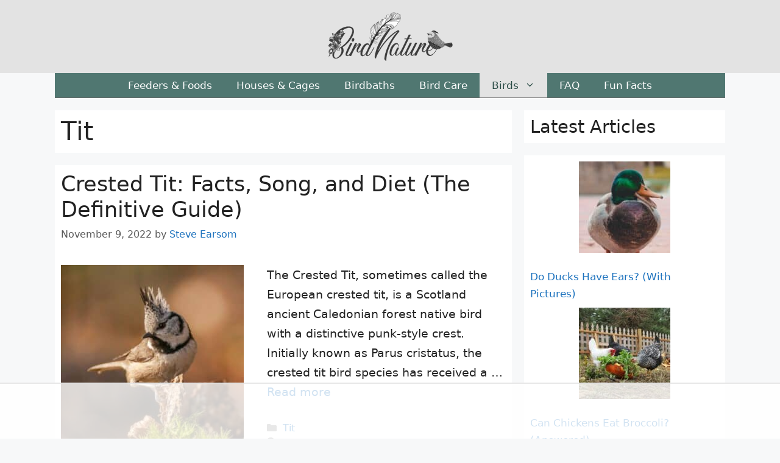

--- FILE ---
content_type: text/html
request_url: https://api.intentiq.com/profiles_engine/ProfilesEngineServlet?at=39&mi=10&dpi=936734067&pt=17&dpn=1&iiqidtype=2&iiqpcid=00abed7d-596f-4d0c-bf2d-0d91318989ce&iiqpciddate=1769019070847&pcid=b8e2085e-a001-4154-989c-b7daa0ee2397&idtype=3&gdpr=0&japs=false&jaesc=0&jafc=0&jaensc=0&jsver=0.33&testGroup=A&source=pbjs&ABTestingConfigurationSource=group&abtg=A&vrref=https%3A%2F%2Fwww.birdnature.com%2Fbirds%2Ftit%2F
body_size: 55
content:
{"abPercentage":97,"adt":1,"ct":2,"isOptedOut":false,"data":{"eids":[]},"dbsaved":"false","ls":true,"cttl":86400000,"abTestUuid":"g_83a6d230-31f8-4897-a40e-f76703c8961c","tc":9,"sid":-1303439011}

--- FILE ---
content_type: text/html; charset=utf-8
request_url: https://www.google.com/recaptcha/api2/aframe
body_size: 266
content:
<!DOCTYPE HTML><html><head><meta http-equiv="content-type" content="text/html; charset=UTF-8"></head><body><script nonce="C_zCTvbg7VEtHzqJeNSAsg">/** Anti-fraud and anti-abuse applications only. See google.com/recaptcha */ try{var clients={'sodar':'https://pagead2.googlesyndication.com/pagead/sodar?'};window.addEventListener("message",function(a){try{if(a.source===window.parent){var b=JSON.parse(a.data);var c=clients[b['id']];if(c){var d=document.createElement('img');d.src=c+b['params']+'&rc='+(localStorage.getItem("rc::a")?sessionStorage.getItem("rc::b"):"");window.document.body.appendChild(d);sessionStorage.setItem("rc::e",parseInt(sessionStorage.getItem("rc::e")||0)+1);localStorage.setItem("rc::h",'1769019083067');}}}catch(b){}});window.parent.postMessage("_grecaptcha_ready", "*");}catch(b){}</script></body></html>

--- FILE ---
content_type: text/plain
request_url: https://rtb.openx.net/openrtbb/prebidjs
body_size: -223
content:
{"id":"528ebc8f-8132-44b6-8e7e-31a71634d5e9","nbr":0}

--- FILE ---
content_type: text/plain
request_url: https://rtb.openx.net/openrtbb/prebidjs
body_size: -223
content:
{"id":"ce1a6861-0a71-49da-988f-0cbdfb85bf8c","nbr":0}

--- FILE ---
content_type: text/plain
request_url: https://rtb.openx.net/openrtbb/prebidjs
body_size: -223
content:
{"id":"8474d46a-aaf7-429a-b6c8-dc04cc358aac","nbr":0}

--- FILE ---
content_type: text/plain
request_url: https://rtb.openx.net/openrtbb/prebidjs
body_size: -223
content:
{"id":"79c62204-371e-474a-8ce3-2e5464f23e38","nbr":0}

--- FILE ---
content_type: text/plain
request_url: https://rtb.openx.net/openrtbb/prebidjs
body_size: -223
content:
{"id":"5d89689f-914c-45bf-8bb0-2a17b41afca5","nbr":0}

--- FILE ---
content_type: text/plain
request_url: https://rtb.openx.net/openrtbb/prebidjs
body_size: -223
content:
{"id":"867c587f-6cd2-423b-8f56-363c5103f51c","nbr":0}

--- FILE ---
content_type: text/plain; charset=utf-8
request_url: https://ads.adthrive.com/http-api/cv2
body_size: 6728
content:
{"om":["04897otm","0iyi1awv","0o3ed5fh","0p298ycs8g7","0p5m22mv","0p7rptpw","0pycs8g7","0sm4lr19","1","10011/5c318b44790eeb5c8b638875dd699ce4","1011_302_56233468","1011_302_56233474","1011_302_56233478","1011_302_56273337","1011_302_56652171","1011_302_56982416","1011_46_11063302","101779_7764-1036210","1028_8728253","10310289136970_567405900","10868755","10ua7afe","11142692","11509227","11837166","1185:1610326628","11896988","12010080","12010084","12010088","12168663","12171239","12310204638_704006266","124682_650","124843_9","124844_22","124848_7","1374w81n","13mvd7kb","1453468","14ykosoj","1611092","1891/84814","1nswb35c","1p58w1x0","1ph0pm6n","1r7rfn75","202430_200_EAAYACog7t9UKc5iyzOXBU.xMcbVRrAuHeIU5IyS9qdlP9IeJGUyBMfW1N0_","202430_200_EAAYACogfp82etiOdza92P7KkqCzDPazG1s0NmTQfyLljZ.q7ScyBDr2wK8_","202d4qe7","206_262594","206_501349","2132:42602443","2132:45562715","2132:45563061","2132:45999649","2148/7bde77b5ea7700479e9d98db672b3e5a","2149:12151096","2149:12156461","2149:12168663","2249:553781814","2249:553781913","2249:650628516","2249:651403773","2249:664731943","2249:683817811","2307:0pycs8g7","2307:1r7rfn75","2307:2gev4xcy","2307:3q6ynnxu","2307:5a5vgxhj","2307:5vb39qim","2307:6adqba78","2307:6b8inw6p","2307:77gj3an4","2307:794di3me","2307:9nex8xyd","2307:a0l7lmjs","2307:a1t6xdb7","2307:a7w365s6","2307:bn278v80","2307:c1hsjx06","2307:cgx63l2w","2307:cmpalw5s","2307:cv0h9mrv","2307:duxvs448","2307:e49ssopz","2307:edkk1gna","2307:emb9y625","2307:fk23o2nm","2307:fphs0z2t","2307:fqeh4hao","2307:gn3plkq1","2307:hn3eanl8","2307:ij0o9c81","2307:ikek48r0","2307:jd035jgw","2307:jr169syq","2307:llssk7bx","2307:n3egwnq7","2307:n9sgp7lz","2307:o6aixi0z","2307:oe31iwxh","2307:ouycdkmq","2307:owpdp17p","2307:pnprkxyb","2307:ppn03peq","2307:qfy64iwb","2307:r8esj0oh","2307:s4s41bit","2307:t8b9twm5","2307:tty470r7","2307:u7pifvgm","2307:uf7vbcrs","2307:v5w56b83","2307:x0lc61jh","2307:x9fpymrp","2307:xc88kxs9","2307:xgjdt26g","2307:z68m148x","23786440","2409_25495_176_CR52092918","2409_25495_176_CR52092921","2409_25495_176_CR52092922","2409_25495_176_CR52092954","2409_25495_176_CR52092956","2409_25495_176_CR52092957","2409_25495_176_CR52150651","2409_25495_176_CR52153848","2409_25495_176_CR52175340","2409_25495_176_CR52178314","2409_25495_176_CR52178316","2409_25495_176_CR52186411","2409_25495_176_CR52188001","25_53v6aquw","25_ctfvpw6w","25_oz31jrd0","25_pz8lwofu","25_ti0s3bz3","25_yi6qlg3p","25_ztlksnbe","262592","262594","2636_1101777_7764-1036199","2636_1101777_7764-1036202","2636_1101777_7764-1036204","2636_1101777_7764-1036207","2636_1101777_7764-1036208","2636_1101777_7764-1036209","2636_1101777_7764-1036210","2636_1101777_7764-1036212","2662_200562_8166422","2662_200562_8166427","2662_200562_8172720","2662_200562_8172724","2662_200562_8182931","2662_200562_8182933","2662_255125_T26309109","2676:79096176","2676:79096185","2676:80072816","2676:85690708","2676:86082701","2676:86698138","27157563","2715_9888_262594","2715_9888_501349","2760:176_CR52186411","28933536","28u7c6ez","29402249","29414696","29414711","2974:8168473","2974:8168537","2_206_554465","2bgi8qgg","2f413ddb-758e-4acb-89b0-ad4eb7e275bd","2gev4xcy","2gglwanz","2m298okbgft","2mk5t0sk","2yvhdypt","3018/8079e12824bb0020dced49bcec965091","306_24765525","308_125203_16","308_125204_12","31809564","32j56hnc","33145655","3335_25247_700109389","33604871","33605023","34182009","347138009","3490:CR52092923","3490:CR52212688","3490:CR52223725","34945989","3646_185414_T26335189","3658_134479_T25943246","3658_136236_hn3eanl8","3658_15078_fqeh4hao","3658_151356_1nswb35c","3658_179461_9925w9vu","3658_18008_duxvs448","3658_21647_a1t6xdb7","3658_22079_dtm79nhf","3658_590920_ksral26h","3658_608642_v31rs2oq","3658_78719_p3cf8j8j","36_46_11063302","3702_139777_24765461","3702_139777_24765466","3702_139777_24765471","3702_139777_24765483","3702_139777_24765484","3702_139777_24765488","3702_139777_24765489","3702_139777_24765497","3702_139777_24765499","3702_139777_24765529","3702_139777_24765530","3702_139777_24765531","3702_139777_24765537","3702_139777_24765540","3702_139777_24765548","377359969","37qyxakf","381513943572","3LMBEkP-wis","3b6281ef-2821-4461-9f4e-a6450c194480","3v2n6fcp","3wivd6ib","40209386","409_216326","409_216394","409_216396","409_216397","409_216406","409_220149","409_220354","409_223589","409_223591","409_223597","409_223599","409_223604","409_225977","409_225978","409_225987","409_225990","409_225992","409_226322","409_226326","409_226362","409_227223","409_228065","409_228077","409_228115","409_228356","409_228362","409_228370","409_228371","4114:iqvia-3970","415631156","42604842","439246469228","43jaxpr7","44023623","44629254","45327624","458901553568","46036624","47192068","47370268","481703827","485027845327","48629971","48700649","48739106","48877306","4941614","4941618","4947806","49874600","4aqwokyz","4d55eea8-3efd-49a7-88cf-73cdc09acd05","4etfwvf1","4qks9viz","4qxmmgd2","501349","501425","51004532","51372397","51372434","521167","52136743","52144870","521_425_203542","521_425_203635","521_425_203677","521_425_203693","521_425_203695","521_425_203696","521_425_203700","521_425_203728","521_425_203733","521_425_203867","521_425_203868","521_425_203878","521_425_203884","521_425_203885","521_425_203890","521_425_203893","521_425_203894","521_425_203912","521_425_203917","521_425_203934","521_425_203967","521_425_203977","5316_139700_12e77b72-2ef9-4e00-809e-3a6649976424","5316_139700_16d52f38-95b7-429d-a887-fab1209423bb","5316_139700_25804250-d0ee-4994-aba5-12c4113cd644","5316_139700_394cc695-3a27-454a-9e94-405d3f5a5e5d","5316_139700_5546ab88-a7c9-405b-87de-64d5abc08339","5316_139700_6029f708-b9d6-4b21-b96b-9acdcadab3e5","5316_139700_7ffcb809-64ae-49c7-8224-e96d7c029938","5316_139700_b801ca60-9d5a-4262-8563-b7f8aef0484d","5316_139700_bd0b86af-29f5-418b-9bb4-3aa99ec783bd","5316_139700_cebab8a3-849f-4c71-9204-2195b7691600","5316_139700_dc24b629-d4e4-419b-a245-472f5bdd43d9","5316_139700_e3299175-652d-4539-b65f-7e468b378aea","5316_139700_e57da5d6-bc41-40d9-9688-87a11ae6ec85","53v6aquw","5510:1nswb35c","5510:7zogqkvf","5510:c7ybzxrr","5510:c88kaley","5510:jfh85vr4","5510:mznp7ktv","5510:ujl9wsn7","5510:wfxqcwx7","55116643","55344524","553781220","55763524","557_409_216366","557_409_216396","557_409_216486","557_409_220159","557_409_220343","557_409_220344","557_409_220354","557_409_223589","557_409_223599","557_409_228054","557_409_228055","557_409_228059","557_409_228064","557_409_228105","557_409_228113","557_409_228349","557_409_228354","557_409_235268","558_93_4aqwokyz","558_93_a0oxacu8","558_93_duxvs448","558_93_qqvgscdx","560_74_18268031","560_74_18364017","560_74_18364062","560_74_18364134","56341213","56632486","567405900","5700:553781220","5726594343","576777115309199355","58117332","58147757","588062576109","59780461","59818357","59873208","59873223","59873230","5989_1799740_703680594","5989_1799740_704067611","5989_84349_553781814","5a5vgxhj","5auirdnp","5mh8a4a2","5nukj5da","5ykyndnm","600618969","60f5a06w","61174524","61210708","61210719","6126589193","618576351","618653722","61881631","618876699","618980679","61900466","619089559","61932920","61932925","61932957","62019681","62019933","62020288","6226505239","6226522431","6226527329","6226530649","6226543495","62499749","6250_66552_1112487743","627225143","627227759","627309156","627309159","627506494","628015148","628086965","628153053","628222860","628223277","628360579","628360582","628444259","628444349","628444433","628444439","628456307","628456310","628456313","628456379","628456382","628622163","628622166","628622172","628622178","628622241","628622244","628622247","628683371","628687043","628687157","628687460","628687463","628803013","628841673","629007394","629009180","629167998","629168001","629168010","629168565","629171196","629171202","62946743","629488423","62978299","62980343","62980383","62980385","62981075","62f83a02-fdf2-4e58-b6b6-fae12f5f6b84","63092381","630928655","636401453420","6365_61796_742174851279","6365_61796_784880263591","6365_61796_784880275657","6365_61796_784880276395","6365_61796_785326960767","6365_61796_787899938824","63barbg1","63gwykf6","63t6qg56","651637446","651637459","652810138","654f4002-5bee-4661-9155-a119835819d3","659216891404","663293679","67swazxr","680575923","680_99480_700109379","680_99480_700109389","680_99480_700109391","683821359302","696504949","697084452","697189874","697189892","697189924","697189994","697525780","697876986","697876994","697876999","697877001","699557820","699729101","69d4zxd1","6adqba78","6b8inw6p","6l5qanx0","6lmy2lg0","6u4glzf8","6z26stpw","6zt4aowl","700109389","700109399","700117707","701329615","702423494","702759138","702759436","702759441","702759566","702759599","702838417","703017077","703658870","704089220","705035662","705115233","705115332","705115442","705115523","705116521","705127202","705571398","705966208","70_86082706","71aegw5s","722839542471","726223570444","729573858470","7354_115176_72004124","7354_138543_85809016","74243_74_18364017","74243_74_18364062","74243_74_18364087","74243_74_18364134","746030350508","74_18364062","74_18364134","76h4vfa0","7732580","7764-1036204","7764-1036207","7764-1036208","7764-1036209","77gj3an4","79096182","794di3me","7969_149355_42564332","7969_149355_45327624","7969_149355_45999649","7cmeqmw8","7e7c03d2-23fd-4c90-bfd8-c35468597556","7qevw67b","7xb3th35","7xh7duqo","80072814","80072827","80072838","80ec5mhd","8152859","8152879","8193073","8193078","82133856","82133858","82_7764-1036209","83443877","83443879","83443883","83443889","83443909","84578111","84578143","85192bcd-d76c-45ed-a9b8-768865ebe42d","86744972","8788725","8b5u826e","8camtqjh","8ea06d1f-19e8-4409-bf53-35335cafe9c8","8ghp0k6o","8gyxi0mz","8linfb0q","8u2upl8r","8u696ss1","8y2y355b","8zkh523l","9057/211d1f0fa71d1a58cabee51f2180e38f","9057/b232bee09e318349723e6bde72381ba0","91950689","92qnnm8i","938fe2b4-c5d9-43de-bcc8-414fee43a096","9598343","96srbype","9758231","97_8152859","97_8193073","97_8193078","9d5f8vic","9nex8xyd","9rqgwgyb","9t6gmxuz","9vj21krg","9wmwe528","SChQFAH8jTE","a0298oxacu8","a0l7lmjs","a0oxacu8","a1t6xdb7","a4nw4c6t","a566o9hb","a7w365s6","a9747f87-48ed-4f43-9411-efb292f3f9f2","a9bh8pnn","ab50c371-c429-40a8-8e31-4d71997f1fa9","ajnkkyp6","axa2hq5l","b5h6ex3r","bd5xg6f6","bn278v80","bp4f2d47","bpdqvav8","bpecuyjx","bpwmigtk","bvhq38fl","bw5u85ie","c1dt8zmk","c1hsjx06","c25uv8cd","c3jn1bgj","c61cf497-561a-4547-bd47-46752442a4b6","c75hp4ji","c7z0h277","c88kaley","cd40m5wq","ce7bo7ga","cgx63l2w","ch0stsw2","cmpalw5s","cqant14y","cr-39qkyn25u9vd","cr-6ovjht2eu9vd","cr-98uyyd6xu8rm","cr-9cqtzf5vveri02","cr-9cqtzf5wveri02","cr-9hxzbqc08jrgv2","cr-aawz1h7subwj","cr-aawz2m6pubwj","cr-aawz3f3xubwj","cr-f6puwm2w27tf1","cr-f6puwm2x27tf1","cr-g7ywwk2qvft","cr-g7ywwk7qvft","cr-ghun4f53u9vd","cr-kz4ol95lu9vd","cr-nv6lwc1iu9vd","cr-sk1vaer4u9vd","cr-wzt6eo5fu9vd","cr-zoku3ckwu9vd","cv0h9mrv","cv2huqwc","cymho2zs","czt3qxxp","d8ijy7f2","d8xpzwgq","d9f6t30y","dc8603a6-06f2-496b-a4af-c6c800651bec","df1e7c8c-d879-4fd8-b286-556ffa28f6bf","dg2WmFvzosE","djstahv8","dpjydwun","dtm79nhf","duxvs448","dwghal43","e0qvl61l","e2c76his","eb9vjo1r","ed298kk1gna","edkk1gna","eiqtrsdn","ekocpzhh","ekv63n6v","et4j6229","eud1td0t","extremereach_creative_76559239","fjp0ceax","fjzzyur4","fk23o2nm","flgb97td","fmmrtnw7","fmuvtuv2","fovbyhjn","fpbj0p83","fphs0z2t","fq298eh4hao","fqeh4hao","fwpo5wab","fy5qcztw","g2ozgyf2","g4m2hasl","g9z79oc7","gix2ylp1","gn3plkq1","gnm3kkw2","gpx7xks2","h0cw921b","h5p8x4yp","hdfbap3h","heyp82hb","hf9ak5dg","hffavbt7","hi7kyo3v","hn3eanl8","hpybs82n","hrlzm5a6","hueqprai","i90isgt0","i92980isgt0","ib90d3k7","in3ciix5","iu5svso2","iv9u083l","j39smngx","j4r0agpc","j728o85b","jci9uj40","jd035jgw","jfh85vr4","jr169syq","k1aq2uly","k28x0smd","kU_dP_euqa0","kecbwzbd","kk2985768bd","kk5768bd","klqiditz","kns32sql","ksrdc5dk","ky0y4b7y","l04ojb5z","l2j3rq3s","l45j4icj","lc408s2k","llssk7bx","lp37a2wq","lr298yy2wkw","lu0m1szw","m00a5urx","m2n177jy","m3128oiv","m9tz4e6u","mk19vci9","mmr74uc4","mnzinbrt","mtsc0nih","mvs8bhbb","mznp7ktv","n3egwnq7","np9yfx64","nswg7sbb","nv0uqrqm","oaa25uh7","oe31iwxh","ofoon6ir","op9gtamy","ot91zbhz","ouycdkmq","ov298eppo2h","oxs5exf6","oyophs7h","oz31jrd0","p3lqbugu","pagvt0pd","pe0gcg4w","pi6u4hm4","pilv78fi","pl298th4l1a","ppn03peq","pr3rk44v","prq4f8da","pvu20l8t","pzgd3hum","q0nt8p8d","q9I-eRux9vU","q9plh3qd","qf5s1601","qffuo3l3","qfy64iwb","qjinld2m","qqvgscdx","qs298fx8kya","qsfx8kya","quk7w53j","rrlikvt1","rue4ecys","rxj4b6nw","s2ahu2ae","saxpac11","sdodmuod","ssnofwh5","t2546w8l","t34l2d9w","t4zab46q","t5alo5fu","t5kb9pme","t8b9twm5","t8qogbhp","tchmlp1j","tfbg3n3b","thto5dki","ti0s3bz3","tqejxuf9","ts5r7epn","u3kgq35b","u7p1kjgp","u7pifvgm","uFAQ7zwJ_lg","ub298jltf5y","ubjltf5y","uf7vbcrs","ujl9wsn7","ujqkqtnh","utberk8n","v31rs2oq","v5w56b83","v9k6m2b0","vbivoyo6","ven7pu1c","veuwcd3t","vk8u5qr9","vkqnyng8","vtri9xns","w5et7cv9","wf9qekf0","wfxqcwx7","wq5j4s9t","wt0wmo2s","wu5qr81l","wy75flx2","x0lc61jh","x420t9me","x716iscu","xdaezn6y","xtxa8s2d","xz9ajlkq","y0tb00js","y51tr986","ya4kstni","ybgpfta6","yi5c56c7","yi6qlg3p","yl298z2n35t","ylz2n35t","z4ptnka9","zaiy3lqy","ziox91q0","zj3di034","znl4u1zy","zpm9ltrh","zw6jpag6","zwzjgvpw","zxaju0ay","7979132","7979135"],"pmp":[],"adomains":["1md.org","a4g.com","about.bugmd.com","acelauncher.com","adameve.com","adelion.com","adp3.net","advenuedsp.com","aibidauction.com","aibidsrv.com","akusoli.com","allofmpls.org","arkeero.net","ato.mx","avazutracking.net","avid-ad-server.com","avid-adserver.com","avidadserver.com","aztracking.net","bc-sys.com","bcc-ads.com","bidderrtb.com","bidscube.com","bizzclick.com","bkserving.com","bksn.se","brightmountainads.com","bucksense.io","bugmd.com","ca.iqos.com","capitaloneshopping.com","cdn.dsptr.com","clarifion.com","clean.peebuster.com","cotosen.com","cs.money","cwkuki.com","dallasnews.com","dcntr-ads.com","decenterads.com","derila-ergo.com","dhgate.com","dhs.gov","digitaladsystems.com","displate.com","doyour.bid","dspbox.io","envisionx.co","ezmob.com","fla-keys.com","fmlabsonline.com","g123.jp","g2trk.com","gadgetslaboratory.com","gadmobe.com","getbugmd.com","goodtoknowthis.com","gov.il","grosvenorcasinos.com","guard.io","hero-wars.com","holts.com","howto5.io","http://bookstofilm.com/","http://countingmypennies.com/","http://fabpop.net/","http://folkaly.com/","http://gameswaka.com/","http://gowdr.com/","http://gratefulfinance.com/","http://outliermodel.com/","http://profitor.com/","http://tenfactorialrocks.com/","http://vovviral.com/","https://instantbuzz.net/","https://www.royalcaribbean.com/","ice.gov","imprdom.com","justanswer.com","liverrenew.com","longhornsnuff.com","lovehoney.com","lowerjointpain.com","lymphsystemsupport.com","meccabingo.com","media-servers.net","medimops.de","miniretornaveis.com","mobuppsrtb.com","motionspots.com","mygrizzly.com","myiq.com","myrocky.ca","national-lottery.co.uk","nbliver360.com","ndc.ajillionmax.com","nibblr-ai.com","niutux.com","nordicspirit.co.uk","notify.nuviad.com","notify.oxonux.com","own-imp.vrtzads.com","paperela.com","paradisestays.site","parasiterelief.com","peta.org","pfm.ninja","photoshelter.com","pixel.metanetwork.mobi","pixel.valo.ai","plannedparenthood.org","plf1.net","plt7.com","pltfrm.click","printwithwave.co","privacymodeweb.com","rangeusa.com","readywind.com","reklambids.com","ri.psdwc.com","royalcaribbean.com","royalcaribbean.com.au","rtb-adeclipse.io","rtb-direct.com","rtb.adx1.com","rtb.kds.media","rtb.reklambid.com","rtb.reklamdsp.com","rtb.rklmstr.com","rtbadtrading.com","rtbsbengine.com","rtbtradein.com","saba.com.mx","safevirus.info","securevid.co","seedtag.com","servedby.revive-adserver.net","shift.com","simple.life","smrt-view.com","swissklip.com","taboola.com","tel-aviv.gov.il","temu.com","theoceanac.com","track-bid.com","trackingintegral.com","trading-rtbg.com","trkbid.com","truthfinder.com","unoadsrv.com","usconcealedcarry.com","uuidksinc.net","vabilitytech.com","vashoot.com","vegogarden.com","viewtemplates.com","votervoice.net","vuse.com","waardex.com","wapstart.ru","wdc.go2trk.com","weareplannedparenthood.org","webtradingspot.com","www.royalcaribbean.com","xapads.com","xiaflex.com","yourchamilia.com"]}

--- FILE ---
content_type: text/plain
request_url: https://rtb.openx.net/openrtbb/prebidjs
body_size: -223
content:
{"id":"10dfffba-154b-4855-a0a4-13c6e31bd74b","nbr":0}

--- FILE ---
content_type: text/plain
request_url: https://rtb.openx.net/openrtbb/prebidjs
body_size: -223
content:
{"id":"f953f163-5e30-41e2-9b54-60b994999a5c","nbr":0}

--- FILE ---
content_type: text/plain; charset=UTF-8
request_url: https://at.teads.tv/fpc?analytics_tag_id=PUB_17002&tfpvi=&gdpr_consent=&gdpr_status=22&gdpr_reason=220&ccpa_consent=&sv=prebid-v1
body_size: 56
content:
NDRiOWI3ZjktNjU0OC00OGIzLThmMjYtYzViZTRjYjdjNGQ3IzktMw==

--- FILE ---
content_type: text/plain
request_url: https://rtb.openx.net/openrtbb/prebidjs
body_size: -84
content:
{"id":"3c08fbae-ce09-4ef7-8f61-264e16e2203a","nbr":0}

--- FILE ---
content_type: text/plain
request_url: https://rtb.openx.net/openrtbb/prebidjs
body_size: -223
content:
{"id":"8af9caae-96ef-4d3c-b129-835bedd7fa33","nbr":0}

--- FILE ---
content_type: text/plain
request_url: https://rtb.openx.net/openrtbb/prebidjs
body_size: -223
content:
{"id":"99ea7b2e-784d-4bdb-a77c-0802161a8bc9","nbr":0}

--- FILE ---
content_type: text/plain
request_url: https://rtb.openx.net/openrtbb/prebidjs
body_size: -223
content:
{"id":"9cce61af-d2eb-4966-8034-2b5ed31b0149","nbr":0}

--- FILE ---
content_type: text/plain
request_url: https://rtb.openx.net/openrtbb/prebidjs
body_size: -223
content:
{"id":"4af5497e-3028-481a-9f13-8ce67692904a","nbr":0}

--- FILE ---
content_type: text/plain
request_url: https://rtb.openx.net/openrtbb/prebidjs
body_size: -223
content:
{"id":"0056df15-9a39-4f69-be4a-5c3ba626b699","nbr":0}